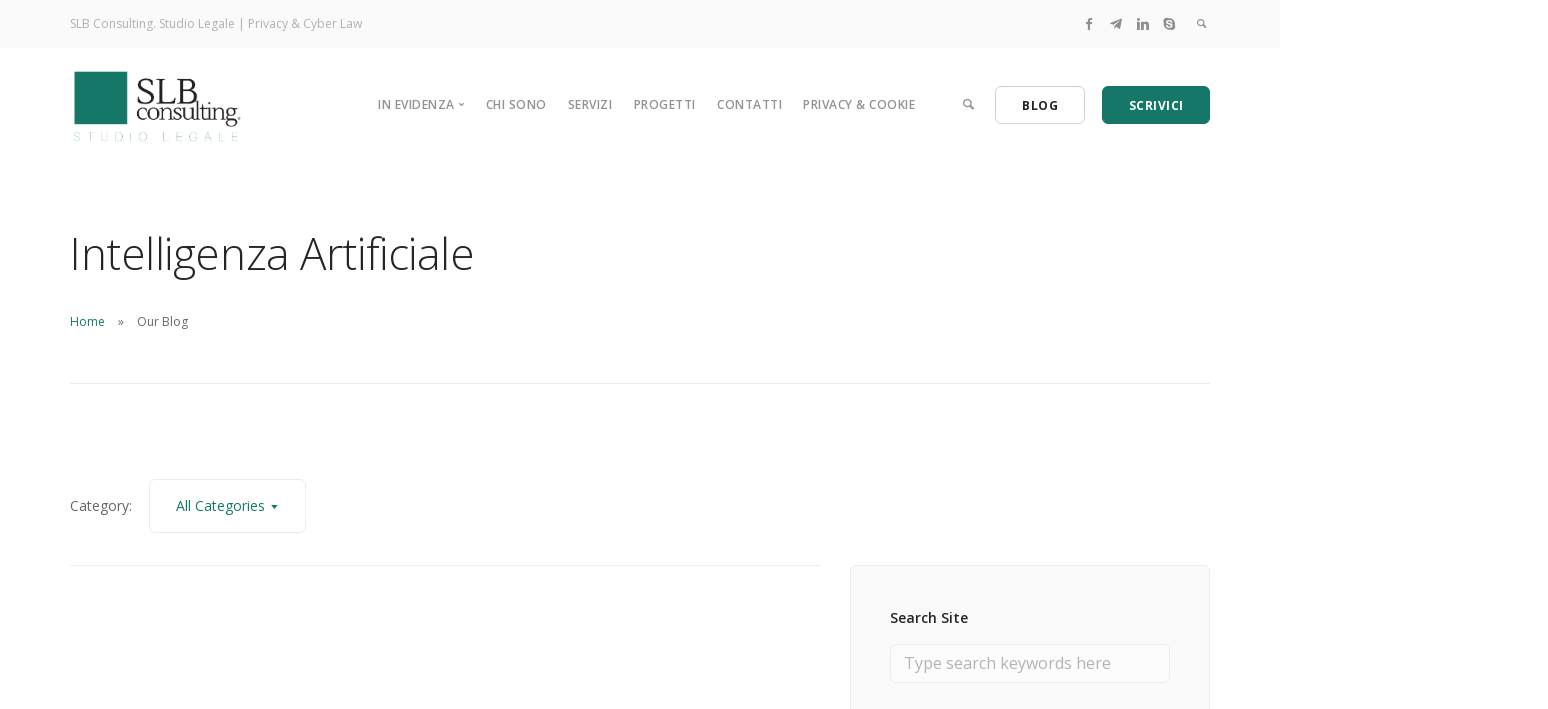

--- FILE ---
content_type: text/html; charset=UTF-8
request_url: https://www.slbconsulting.it/tag/intelligenza-artificiale/
body_size: 13170
content:
<!doctype html>
<html lang="it-IT">

<head>
	<meta charset="UTF-8">
	<meta name="viewport" content="width=device-width, initial-scale=1.0">
	<meta http-equiv="X-UA-Compatible" content="IE=edge, IE=11, IE=10"> 
	<link rel="pingback" href="https://www.slbconsulting.it/xmlrpc.php" />
	<script id="CookiebotConfiguration" type="application/json" data-cookieconsent="ignore">
	{
		"Frameworks": {
			"IABTCF2": {
				"AllowedVendors": [],
				"AllowedGoogleACVendors": [],
				"AllowedPurposes": [],
				"AllowedSpecialPurposes": [],
				"AllowedFeatures": [],
				"AllowedSpecialFeatures": [],
		"VendorRestrictions": []
			}
		}
	}
</script>
<script type="text/javascript" data-cookieconsent="ignore">
	window.dataLayer = window.dataLayer || [];

	function gtag() {
		dataLayer.push(arguments);
	}

	gtag("consent", "default", {
		ad_personalization: "denied",
		ad_storage: "denied",
		ad_user_data: "denied",
		analytics_storage: "denied",
		functionality_storage: "denied",
		personalization_storage: "denied",
		security_storage: "granted",
		wait_for_update: 500,
	});
	gtag("set", "ads_data_redaction", true);
	</script>
<script type="text/javascript"
		id="Cookiebot"
		src="https://consent.cookiebot.com/uc.js"
		data-implementation="wp"
		data-cbid="bdddb94c-c43a-41af-9a50-e706cc1cf79c"
			data-framework="TCFv2.2"
						data-culture="IT"
				data-blockingmode="auto"
	></script>
<meta name='robots' content='index, follow, max-image-preview:large, max-snippet:-1, max-video-preview:-1' />

	<!-- This site is optimized with the Yoast SEO plugin v19.13 - https://yoast.com/wordpress/plugins/seo/ -->
	<title>Intelligenza Artificiale Archivi - SLB Consulting. Studio Legale</title>
	<link rel="canonical" href="https://www.slbconsulting.it/tag/intelligenza-artificiale/" />
	<meta property="og:locale" content="it_IT" />
	<meta property="og:type" content="article" />
	<meta property="og:title" content="Intelligenza Artificiale Archivi - SLB Consulting. Studio Legale" />
	<meta property="og:url" content="https://www.slbconsulting.it/tag/intelligenza-artificiale/" />
	<meta property="og:site_name" content="SLB Consulting. Studio Legale" />
	<meta name="twitter:card" content="summary_large_image" />
	<script type="application/ld+json" class="yoast-schema-graph">{"@context":"https://schema.org","@graph":[{"@type":"CollectionPage","@id":"https://www.slbconsulting.it/tag/intelligenza-artificiale/","url":"https://www.slbconsulting.it/tag/intelligenza-artificiale/","name":"Intelligenza Artificiale Archivi - SLB Consulting. Studio Legale","isPartOf":{"@id":"https://www.slbconsulting.it/#website"},"primaryImageOfPage":{"@id":"https://www.slbconsulting.it/tag/intelligenza-artificiale/#primaryimage"},"image":{"@id":"https://www.slbconsulting.it/tag/intelligenza-artificiale/#primaryimage"},"thumbnailUrl":"https://www.slbconsulting.it/wp-content/uploads/2023/05/pexels-photo-518543.jpeg","breadcrumb":{"@id":"https://www.slbconsulting.it/tag/intelligenza-artificiale/#breadcrumb"},"inLanguage":"it-IT"},{"@type":"ImageObject","inLanguage":"it-IT","@id":"https://www.slbconsulting.it/tag/intelligenza-artificiale/#primaryimage","url":"https://www.slbconsulting.it/wp-content/uploads/2023/05/pexels-photo-518543.jpeg","contentUrl":"https://www.slbconsulting.it/wp-content/uploads/2023/05/pexels-photo-518543.jpeg","width":1880,"height":1253,"caption":"Photo by brotiN biswaS on Pexels.com"},{"@type":"BreadcrumbList","@id":"https://www.slbconsulting.it/tag/intelligenza-artificiale/#breadcrumb","itemListElement":[{"@type":"ListItem","position":1,"name":"Home","item":"https://www.slbconsulting.it/"},{"@type":"ListItem","position":2,"name":"Intelligenza Artificiale"}]},{"@type":"WebSite","@id":"https://www.slbconsulting.it/#website","url":"https://www.slbconsulting.it/","name":"SLB Consulting. Studio Legale","description":"Consulenza legale Privacy &amp; Cyber Law","publisher":{"@id":"https://www.slbconsulting.it/#organization"},"potentialAction":[{"@type":"SearchAction","target":{"@type":"EntryPoint","urlTemplate":"https://www.slbconsulting.it/?s={search_term_string}"},"query-input":"required name=search_term_string"}],"inLanguage":"it-IT"},{"@type":"Organization","@id":"https://www.slbconsulting.it/#organization","name":"SLB Consulting. Studio Legale | Avv. Elia Barbujani","url":"https://www.slbconsulting.it/","logo":{"@type":"ImageObject","inLanguage":"it-IT","@id":"https://www.slbconsulting.it/#/schema/logo/image/","url":"https://www.slbconsulting.it/wp-content/uploads/2017/12/SLB-LOOGO-ALTAQUALITà.png","contentUrl":"https://www.slbconsulting.it/wp-content/uploads/2017/12/SLB-LOOGO-ALTAQUALITà.png","width":1035,"height":480,"caption":"SLB Consulting. Studio Legale | Avv. Elia Barbujani"},"image":{"@id":"https://www.slbconsulting.it/#/schema/logo/image/"},"sameAs":["https://it.linkedin.com/in/elia-barbujani-0630bb132","https://www.facebook.com/SLBconsultingIT/"]}]}</script>
	<!-- / Yoast SEO plugin. -->


<link rel='dns-prefetch' href='//www.google.com' />
<link rel='dns-prefetch' href='//fonts.googleapis.com' />
<link rel='dns-prefetch' href='//s.w.org' />
<link rel='dns-prefetch' href='//v0.wordpress.com' />
<link rel='dns-prefetch' href='//c0.wp.com' />
<link rel="alternate" type="application/rss+xml" title="SLB Consulting. Studio Legale &raquo; Feed" href="https://www.slbconsulting.it/feed/" />
<link rel="alternate" type="application/rss+xml" title="SLB Consulting. Studio Legale &raquo; Feed dei commenti" href="https://www.slbconsulting.it/comments/feed/" />
<link rel="alternate" type="application/rss+xml" title="SLB Consulting. Studio Legale &raquo; Intelligenza Artificiale Feed del tag" href="https://www.slbconsulting.it/tag/intelligenza-artificiale/feed/" />
<script type="text/javascript">
window._wpemojiSettings = {"baseUrl":"https:\/\/s.w.org\/images\/core\/emoji\/13.1.0\/72x72\/","ext":".png","svgUrl":"https:\/\/s.w.org\/images\/core\/emoji\/13.1.0\/svg\/","svgExt":".svg","source":{"concatemoji":"https:\/\/www.slbconsulting.it\/wp-includes\/js\/wp-emoji-release.min.js?ver=5.9.12"}};
/*! This file is auto-generated */
!function(e,a,t){var n,r,o,i=a.createElement("canvas"),p=i.getContext&&i.getContext("2d");function s(e,t){var a=String.fromCharCode;p.clearRect(0,0,i.width,i.height),p.fillText(a.apply(this,e),0,0);e=i.toDataURL();return p.clearRect(0,0,i.width,i.height),p.fillText(a.apply(this,t),0,0),e===i.toDataURL()}function c(e){var t=a.createElement("script");t.src=e,t.defer=t.type="text/javascript",a.getElementsByTagName("head")[0].appendChild(t)}for(o=Array("flag","emoji"),t.supports={everything:!0,everythingExceptFlag:!0},r=0;r<o.length;r++)t.supports[o[r]]=function(e){if(!p||!p.fillText)return!1;switch(p.textBaseline="top",p.font="600 32px Arial",e){case"flag":return s([127987,65039,8205,9895,65039],[127987,65039,8203,9895,65039])?!1:!s([55356,56826,55356,56819],[55356,56826,8203,55356,56819])&&!s([55356,57332,56128,56423,56128,56418,56128,56421,56128,56430,56128,56423,56128,56447],[55356,57332,8203,56128,56423,8203,56128,56418,8203,56128,56421,8203,56128,56430,8203,56128,56423,8203,56128,56447]);case"emoji":return!s([10084,65039,8205,55357,56613],[10084,65039,8203,55357,56613])}return!1}(o[r]),t.supports.everything=t.supports.everything&&t.supports[o[r]],"flag"!==o[r]&&(t.supports.everythingExceptFlag=t.supports.everythingExceptFlag&&t.supports[o[r]]);t.supports.everythingExceptFlag=t.supports.everythingExceptFlag&&!t.supports.flag,t.DOMReady=!1,t.readyCallback=function(){t.DOMReady=!0},t.supports.everything||(n=function(){t.readyCallback()},a.addEventListener?(a.addEventListener("DOMContentLoaded",n,!1),e.addEventListener("load",n,!1)):(e.attachEvent("onload",n),a.attachEvent("onreadystatechange",function(){"complete"===a.readyState&&t.readyCallback()})),(n=t.source||{}).concatemoji?c(n.concatemoji):n.wpemoji&&n.twemoji&&(c(n.twemoji),c(n.wpemoji)))}(window,document,window._wpemojiSettings);
</script>
<style type="text/css">
img.wp-smiley,
img.emoji {
	display: inline !important;
	border: none !important;
	box-shadow: none !important;
	height: 1em !important;
	width: 1em !important;
	margin: 0 0.07em !important;
	vertical-align: -0.1em !important;
	background: none !important;
	padding: 0 !important;
}
</style>
	<link rel='stylesheet' id='wp-block-library-css'  href='https://c0.wp.com/c/5.9.12/wp-includes/css/dist/block-library/style.min.css' type='text/css' media='all' />
<style id='wp-block-library-inline-css' type='text/css'>
.has-text-align-justify{text-align:justify;}
</style>
<link rel='stylesheet' id='mediaelement-css'  href='https://c0.wp.com/c/5.9.12/wp-includes/js/mediaelement/mediaelementplayer-legacy.min.css' type='text/css' media='all' />
<link rel='stylesheet' id='wp-mediaelement-css'  href='https://c0.wp.com/c/5.9.12/wp-includes/js/mediaelement/wp-mediaelement.min.css' type='text/css' media='all' />
<style id='global-styles-inline-css' type='text/css'>
body{--wp--preset--color--black: #000000;--wp--preset--color--cyan-bluish-gray: #abb8c3;--wp--preset--color--white: #ffffff;--wp--preset--color--pale-pink: #f78da7;--wp--preset--color--vivid-red: #cf2e2e;--wp--preset--color--luminous-vivid-orange: #ff6900;--wp--preset--color--luminous-vivid-amber: #fcb900;--wp--preset--color--light-green-cyan: #7bdcb5;--wp--preset--color--vivid-green-cyan: #00d084;--wp--preset--color--pale-cyan-blue: #8ed1fc;--wp--preset--color--vivid-cyan-blue: #0693e3;--wp--preset--color--vivid-purple: #9b51e0;--wp--preset--gradient--vivid-cyan-blue-to-vivid-purple: linear-gradient(135deg,rgba(6,147,227,1) 0%,rgb(155,81,224) 100%);--wp--preset--gradient--light-green-cyan-to-vivid-green-cyan: linear-gradient(135deg,rgb(122,220,180) 0%,rgb(0,208,130) 100%);--wp--preset--gradient--luminous-vivid-amber-to-luminous-vivid-orange: linear-gradient(135deg,rgba(252,185,0,1) 0%,rgba(255,105,0,1) 100%);--wp--preset--gradient--luminous-vivid-orange-to-vivid-red: linear-gradient(135deg,rgba(255,105,0,1) 0%,rgb(207,46,46) 100%);--wp--preset--gradient--very-light-gray-to-cyan-bluish-gray: linear-gradient(135deg,rgb(238,238,238) 0%,rgb(169,184,195) 100%);--wp--preset--gradient--cool-to-warm-spectrum: linear-gradient(135deg,rgb(74,234,220) 0%,rgb(151,120,209) 20%,rgb(207,42,186) 40%,rgb(238,44,130) 60%,rgb(251,105,98) 80%,rgb(254,248,76) 100%);--wp--preset--gradient--blush-light-purple: linear-gradient(135deg,rgb(255,206,236) 0%,rgb(152,150,240) 100%);--wp--preset--gradient--blush-bordeaux: linear-gradient(135deg,rgb(254,205,165) 0%,rgb(254,45,45) 50%,rgb(107,0,62) 100%);--wp--preset--gradient--luminous-dusk: linear-gradient(135deg,rgb(255,203,112) 0%,rgb(199,81,192) 50%,rgb(65,88,208) 100%);--wp--preset--gradient--pale-ocean: linear-gradient(135deg,rgb(255,245,203) 0%,rgb(182,227,212) 50%,rgb(51,167,181) 100%);--wp--preset--gradient--electric-grass: linear-gradient(135deg,rgb(202,248,128) 0%,rgb(113,206,126) 100%);--wp--preset--gradient--midnight: linear-gradient(135deg,rgb(2,3,129) 0%,rgb(40,116,252) 100%);--wp--preset--duotone--dark-grayscale: url('#wp-duotone-dark-grayscale');--wp--preset--duotone--grayscale: url('#wp-duotone-grayscale');--wp--preset--duotone--purple-yellow: url('#wp-duotone-purple-yellow');--wp--preset--duotone--blue-red: url('#wp-duotone-blue-red');--wp--preset--duotone--midnight: url('#wp-duotone-midnight');--wp--preset--duotone--magenta-yellow: url('#wp-duotone-magenta-yellow');--wp--preset--duotone--purple-green: url('#wp-duotone-purple-green');--wp--preset--duotone--blue-orange: url('#wp-duotone-blue-orange');--wp--preset--font-size--small: 13px;--wp--preset--font-size--medium: 20px;--wp--preset--font-size--large: 36px;--wp--preset--font-size--x-large: 42px;}.has-black-color{color: var(--wp--preset--color--black) !important;}.has-cyan-bluish-gray-color{color: var(--wp--preset--color--cyan-bluish-gray) !important;}.has-white-color{color: var(--wp--preset--color--white) !important;}.has-pale-pink-color{color: var(--wp--preset--color--pale-pink) !important;}.has-vivid-red-color{color: var(--wp--preset--color--vivid-red) !important;}.has-luminous-vivid-orange-color{color: var(--wp--preset--color--luminous-vivid-orange) !important;}.has-luminous-vivid-amber-color{color: var(--wp--preset--color--luminous-vivid-amber) !important;}.has-light-green-cyan-color{color: var(--wp--preset--color--light-green-cyan) !important;}.has-vivid-green-cyan-color{color: var(--wp--preset--color--vivid-green-cyan) !important;}.has-pale-cyan-blue-color{color: var(--wp--preset--color--pale-cyan-blue) !important;}.has-vivid-cyan-blue-color{color: var(--wp--preset--color--vivid-cyan-blue) !important;}.has-vivid-purple-color{color: var(--wp--preset--color--vivid-purple) !important;}.has-black-background-color{background-color: var(--wp--preset--color--black) !important;}.has-cyan-bluish-gray-background-color{background-color: var(--wp--preset--color--cyan-bluish-gray) !important;}.has-white-background-color{background-color: var(--wp--preset--color--white) !important;}.has-pale-pink-background-color{background-color: var(--wp--preset--color--pale-pink) !important;}.has-vivid-red-background-color{background-color: var(--wp--preset--color--vivid-red) !important;}.has-luminous-vivid-orange-background-color{background-color: var(--wp--preset--color--luminous-vivid-orange) !important;}.has-luminous-vivid-amber-background-color{background-color: var(--wp--preset--color--luminous-vivid-amber) !important;}.has-light-green-cyan-background-color{background-color: var(--wp--preset--color--light-green-cyan) !important;}.has-vivid-green-cyan-background-color{background-color: var(--wp--preset--color--vivid-green-cyan) !important;}.has-pale-cyan-blue-background-color{background-color: var(--wp--preset--color--pale-cyan-blue) !important;}.has-vivid-cyan-blue-background-color{background-color: var(--wp--preset--color--vivid-cyan-blue) !important;}.has-vivid-purple-background-color{background-color: var(--wp--preset--color--vivid-purple) !important;}.has-black-border-color{border-color: var(--wp--preset--color--black) !important;}.has-cyan-bluish-gray-border-color{border-color: var(--wp--preset--color--cyan-bluish-gray) !important;}.has-white-border-color{border-color: var(--wp--preset--color--white) !important;}.has-pale-pink-border-color{border-color: var(--wp--preset--color--pale-pink) !important;}.has-vivid-red-border-color{border-color: var(--wp--preset--color--vivid-red) !important;}.has-luminous-vivid-orange-border-color{border-color: var(--wp--preset--color--luminous-vivid-orange) !important;}.has-luminous-vivid-amber-border-color{border-color: var(--wp--preset--color--luminous-vivid-amber) !important;}.has-light-green-cyan-border-color{border-color: var(--wp--preset--color--light-green-cyan) !important;}.has-vivid-green-cyan-border-color{border-color: var(--wp--preset--color--vivid-green-cyan) !important;}.has-pale-cyan-blue-border-color{border-color: var(--wp--preset--color--pale-cyan-blue) !important;}.has-vivid-cyan-blue-border-color{border-color: var(--wp--preset--color--vivid-cyan-blue) !important;}.has-vivid-purple-border-color{border-color: var(--wp--preset--color--vivid-purple) !important;}.has-vivid-cyan-blue-to-vivid-purple-gradient-background{background: var(--wp--preset--gradient--vivid-cyan-blue-to-vivid-purple) !important;}.has-light-green-cyan-to-vivid-green-cyan-gradient-background{background: var(--wp--preset--gradient--light-green-cyan-to-vivid-green-cyan) !important;}.has-luminous-vivid-amber-to-luminous-vivid-orange-gradient-background{background: var(--wp--preset--gradient--luminous-vivid-amber-to-luminous-vivid-orange) !important;}.has-luminous-vivid-orange-to-vivid-red-gradient-background{background: var(--wp--preset--gradient--luminous-vivid-orange-to-vivid-red) !important;}.has-very-light-gray-to-cyan-bluish-gray-gradient-background{background: var(--wp--preset--gradient--very-light-gray-to-cyan-bluish-gray) !important;}.has-cool-to-warm-spectrum-gradient-background{background: var(--wp--preset--gradient--cool-to-warm-spectrum) !important;}.has-blush-light-purple-gradient-background{background: var(--wp--preset--gradient--blush-light-purple) !important;}.has-blush-bordeaux-gradient-background{background: var(--wp--preset--gradient--blush-bordeaux) !important;}.has-luminous-dusk-gradient-background{background: var(--wp--preset--gradient--luminous-dusk) !important;}.has-pale-ocean-gradient-background{background: var(--wp--preset--gradient--pale-ocean) !important;}.has-electric-grass-gradient-background{background: var(--wp--preset--gradient--electric-grass) !important;}.has-midnight-gradient-background{background: var(--wp--preset--gradient--midnight) !important;}.has-small-font-size{font-size: var(--wp--preset--font-size--small) !important;}.has-medium-font-size{font-size: var(--wp--preset--font-size--medium) !important;}.has-large-font-size{font-size: var(--wp--preset--font-size--large) !important;}.has-x-large-font-size{font-size: var(--wp--preset--font-size--x-large) !important;}
</style>
<link rel='stylesheet' id='contact-form-7-css'  href='https://www.slbconsulting.it/wp-content/plugins/contact-form-7/includes/css/styles.css?ver=5.6.4' type='text/css' media='all' />
<link rel='stylesheet' id='ebor-google-font-css'  href='//fonts.googleapis.com/css?family=Open+Sans%3A200%2C300%2C400%2C400i%2C500%2C600%2C700%7CMerriweather%3A300%2C300i%7CMaterial+Icons&#038;ver=10.6.3' type='text/css' media='all' />
<link rel='stylesheet' id='bootstrap-css'  href='https://www.slbconsulting.it/wp-content/themes/stack/style/css/bootstrap.css?ver=10.6.3' type='text/css' media='all' />
<link rel='stylesheet' id='ebor-icons-css'  href='https://www.slbconsulting.it/wp-content/themes/stack/style/css/icons.css?ver=10.6.3' type='text/css' media='all' />
<link rel='stylesheet' id='ebor-plugins-css'  href='https://www.slbconsulting.it/wp-content/themes/stack/style/css/plugins.css?ver=10.6.3' type='text/css' media='all' />
<link rel='stylesheet' id='ebor-theme-css'  href='https://www.slbconsulting.it/wp-content/uploads/wp-less/stack/style/css/theme-43f4a0cd7a.css' type='text/css' media='all' />
<link rel='stylesheet' id='ebor-style-css'  href='https://www.slbconsulting.it/wp-content/themes/stack/style.css?ver=10.6.3' type='text/css' media='all' />
<style id='ebor-style-inline-css' type='text/css'>

			.btn--primary .btn__text, .btn--primary:visited .btn__text {
			    color: #ffffff;	
			}
			input[type].btn--primary,
			.pos-fixed.bar--transparent.bg--primary,
			.ebor-cart-count, .woocommerce #respond input#submit.alt.disabled, .woocommerce #respond input#submit.alt.disabled:hover, .woocommerce #respond input#submit.alt:disabled, .woocommerce #respond input#submit.alt:disabled:hover, .woocommerce #respond input#submit.alt:disabled[disabled], .woocommerce #respond input#submit.alt:disabled[disabled]:hover, .woocommerce a.button.alt.disabled, .woocommerce a.button.alt.disabled:hover, .woocommerce a.button.alt:disabled, .woocommerce a.button.alt:disabled:hover, .woocommerce a.button.alt:disabled[disabled], .woocommerce a.button.alt:disabled[disabled]:hover, .woocommerce button.button.alt.disabled, .woocommerce button.button.alt.disabled:hover, .woocommerce button.button.alt:disabled, .woocommerce button.button.alt:disabled:hover, .woocommerce button.button.alt:disabled[disabled], .woocommerce button.button.alt:disabled[disabled]:hover, .woocommerce input.button.alt.disabled, .woocommerce input.button.alt.disabled:hover, .woocommerce input.button.alt:disabled, .woocommerce input.button.alt:disabled:hover, .woocommerce input.button.alt:disabled[disabled], .woocommerce input.button.alt:disabled[disabled]:hover {
				background: #157767;	
			}
			.pos-fixed.bar--transparent.bg--secondary {
				background: #FAFAFA;
			}
			.pos-fixed.bar--transparent.bg--dark {
				background: #252525;
			}
			.pos-fixed.bar--transparent.bg--primary-1 {
				background: #31639C;
			}
			.bg--white h1, .bg--white h2, .bg--white h3, .bg--white h4, .bg--white h5, .bg--white h6, .bg--white i, .mobile-header .cart-link {
			    color: #252525;
			}
			@media all and (max-width:767px) {
			    .bar.bg--dark.bar--mobile-sticky[data-scroll-class*="fixed"].pos-fixed,
			    .bar.bg--dark.bar--mobile-sticky[data-scroll-class*="fixed"]+.bar.pos-fixed {
			    	background: #252525;
			    }
			    .bar.bg--secondary.bar--mobile-sticky[data-scroll-class*="fixed"].pos-fixed,
			    .bar.bg--secondary.bar--mobile-sticky[data-scroll-class*="fixed"]+.bar.pos-fixed {
			    	background: #FAFAFA;
			    }
			}
			.thumbnails-slider .thumbnail-trigger.active img {
				border: 1px solid #157767;
			}
			.menu-horizontal > li > a, .menu-horizontal > li > span, .menu-horizontal > li > .modal-instance > .modal-trigger {
				font-size: 1em;
			}
			.woocommerce #respond input#submit.alt, 
			.woocommerce a.button.alt, 
			.woocommerce button.button.alt, 
			.woocommerce input.button.alt,
			.woocommerce #respond input#submit, 
			.woocommerce a.button, 
			.woocommerce button.button, 
			.woocommerce input.button {
				background: #157767;
				color: #fff;
				transition: 0.1s linear;
			}
			.woocommerce #respond input#submit.alt:hover, 
			.woocommerce a.button.alt:hover, 
			.woocommerce button.button.alt:hover, 
			.woocommerce input.button.alt:hover,
			.woocommerce #respond input#submit:hover, 
			.woocommerce a.button:hover, 
			.woocommerce button.button:hover, 
			.woocommerce input.button:hover {
				color: #fff;
				opacity: 0.9;
				background: #157767;
				transform: translate3d(0, -2px, 0);
				-webkit-transform: translate3d(0, -2px, 0);
			}
		
				.col-md-11.col-sm-12.text-right.text-left-xs.text-left-sm {
					margin-top: 25px;	
				}
			
				.menu-vertical li:not(:hover):not(.dropdown--active) {
				    opacity: 0.5;
				}
			
</style>
<link rel='stylesheet' id='ebor-iconsmind-css'  href='https://www.slbconsulting.it/wp-content/themes/stack/style/css/iconsmind.css?ver=10.6.3' type='text/css' media='all' />
<link rel='stylesheet' id='jetpack_css-css'  href='https://c0.wp.com/p/jetpack/11.4.1/css/jetpack.css' type='text/css' media='all' />
<script type='text/javascript' src='https://c0.wp.com/c/5.9.12/wp-includes/js/jquery/jquery.min.js' id='jquery-core-js'></script>
<script type='text/javascript' src='https://c0.wp.com/c/5.9.12/wp-includes/js/jquery/jquery-migrate.min.js' id='jquery-migrate-js'></script>
<link rel="https://api.w.org/" href="https://www.slbconsulting.it/wp-json/" /><link rel="alternate" type="application/json" href="https://www.slbconsulting.it/wp-json/wp/v2/tags/119" /><link rel="EditURI" type="application/rsd+xml" title="RSD" href="https://www.slbconsulting.it/xmlrpc.php?rsd" />
<link rel="wlwmanifest" type="application/wlwmanifest+xml" href="https://www.slbconsulting.it/wp-includes/wlwmanifest.xml" /> 
<script id="Cookiebot" src="https://consent.cookiebot.com/uc.js" data-cbid="bdddb94c-c43a-41af-9a50-e706cc1cf79c" data-blockingmode="auto" type="text/javascript"></script>
<!-- Start of HubSpot Embed Code -->
<script type="text/javascript" id="hs-script-loader" async defer src="//js.hs-scripts.com/4748476.js"></script>
<!-- End of HubSpot Embed Code --><style>img#wpstats{display:none}</style>
	<meta name="generator" content="Powered by WPBakery Page Builder - drag and drop page builder for WordPress."/>
<link rel="icon" href="https://www.slbconsulting.it/wp-content/uploads/2017/12/cropped-SLB-5-32x32.png" sizes="32x32" />
<link rel="icon" href="https://www.slbconsulting.it/wp-content/uploads/2017/12/cropped-SLB-5-192x192.png" sizes="192x192" />
<link rel="apple-touch-icon" href="https://www.slbconsulting.it/wp-content/uploads/2017/12/cropped-SLB-5-180x180.png" />
<meta name="msapplication-TileImage" content="https://www.slbconsulting.it/wp-content/uploads/2017/12/cropped-SLB-5-270x270.png" />
<noscript><style> .wpb_animate_when_almost_visible { opacity: 1; }</style></noscript></head>

<body class="archive tag tag-intelligenza-artificiale tag-119 stack--rounded normal-layout active-tabs active-accordions parallax-enable-mobile wpb-js-composer js-comp-ver-6.5.0 vc_responsive variant-v1-6-0" data-smooth-scroll-offset="0" data-smooth-scroll-offset-mobile="0" data-skip-responsive-menu="no">

<svg xmlns="http://www.w3.org/2000/svg" viewBox="0 0 0 0" width="0" height="0" focusable="false" role="none" style="visibility: hidden; position: absolute; left: -9999px; overflow: hidden;" ><defs><filter id="wp-duotone-dark-grayscale"><feColorMatrix color-interpolation-filters="sRGB" type="matrix" values=" .299 .587 .114 0 0 .299 .587 .114 0 0 .299 .587 .114 0 0 .299 .587 .114 0 0 " /><feComponentTransfer color-interpolation-filters="sRGB" ><feFuncR type="table" tableValues="0 0.49803921568627" /><feFuncG type="table" tableValues="0 0.49803921568627" /><feFuncB type="table" tableValues="0 0.49803921568627" /><feFuncA type="table" tableValues="1 1" /></feComponentTransfer><feComposite in2="SourceGraphic" operator="in" /></filter></defs></svg><svg xmlns="http://www.w3.org/2000/svg" viewBox="0 0 0 0" width="0" height="0" focusable="false" role="none" style="visibility: hidden; position: absolute; left: -9999px; overflow: hidden;" ><defs><filter id="wp-duotone-grayscale"><feColorMatrix color-interpolation-filters="sRGB" type="matrix" values=" .299 .587 .114 0 0 .299 .587 .114 0 0 .299 .587 .114 0 0 .299 .587 .114 0 0 " /><feComponentTransfer color-interpolation-filters="sRGB" ><feFuncR type="table" tableValues="0 1" /><feFuncG type="table" tableValues="0 1" /><feFuncB type="table" tableValues="0 1" /><feFuncA type="table" tableValues="1 1" /></feComponentTransfer><feComposite in2="SourceGraphic" operator="in" /></filter></defs></svg><svg xmlns="http://www.w3.org/2000/svg" viewBox="0 0 0 0" width="0" height="0" focusable="false" role="none" style="visibility: hidden; position: absolute; left: -9999px; overflow: hidden;" ><defs><filter id="wp-duotone-purple-yellow"><feColorMatrix color-interpolation-filters="sRGB" type="matrix" values=" .299 .587 .114 0 0 .299 .587 .114 0 0 .299 .587 .114 0 0 .299 .587 .114 0 0 " /><feComponentTransfer color-interpolation-filters="sRGB" ><feFuncR type="table" tableValues="0.54901960784314 0.98823529411765" /><feFuncG type="table" tableValues="0 1" /><feFuncB type="table" tableValues="0.71764705882353 0.25490196078431" /><feFuncA type="table" tableValues="1 1" /></feComponentTransfer><feComposite in2="SourceGraphic" operator="in" /></filter></defs></svg><svg xmlns="http://www.w3.org/2000/svg" viewBox="0 0 0 0" width="0" height="0" focusable="false" role="none" style="visibility: hidden; position: absolute; left: -9999px; overflow: hidden;" ><defs><filter id="wp-duotone-blue-red"><feColorMatrix color-interpolation-filters="sRGB" type="matrix" values=" .299 .587 .114 0 0 .299 .587 .114 0 0 .299 .587 .114 0 0 .299 .587 .114 0 0 " /><feComponentTransfer color-interpolation-filters="sRGB" ><feFuncR type="table" tableValues="0 1" /><feFuncG type="table" tableValues="0 0.27843137254902" /><feFuncB type="table" tableValues="0.5921568627451 0.27843137254902" /><feFuncA type="table" tableValues="1 1" /></feComponentTransfer><feComposite in2="SourceGraphic" operator="in" /></filter></defs></svg><svg xmlns="http://www.w3.org/2000/svg" viewBox="0 0 0 0" width="0" height="0" focusable="false" role="none" style="visibility: hidden; position: absolute; left: -9999px; overflow: hidden;" ><defs><filter id="wp-duotone-midnight"><feColorMatrix color-interpolation-filters="sRGB" type="matrix" values=" .299 .587 .114 0 0 .299 .587 .114 0 0 .299 .587 .114 0 0 .299 .587 .114 0 0 " /><feComponentTransfer color-interpolation-filters="sRGB" ><feFuncR type="table" tableValues="0 0" /><feFuncG type="table" tableValues="0 0.64705882352941" /><feFuncB type="table" tableValues="0 1" /><feFuncA type="table" tableValues="1 1" /></feComponentTransfer><feComposite in2="SourceGraphic" operator="in" /></filter></defs></svg><svg xmlns="http://www.w3.org/2000/svg" viewBox="0 0 0 0" width="0" height="0" focusable="false" role="none" style="visibility: hidden; position: absolute; left: -9999px; overflow: hidden;" ><defs><filter id="wp-duotone-magenta-yellow"><feColorMatrix color-interpolation-filters="sRGB" type="matrix" values=" .299 .587 .114 0 0 .299 .587 .114 0 0 .299 .587 .114 0 0 .299 .587 .114 0 0 " /><feComponentTransfer color-interpolation-filters="sRGB" ><feFuncR type="table" tableValues="0.78039215686275 1" /><feFuncG type="table" tableValues="0 0.94901960784314" /><feFuncB type="table" tableValues="0.35294117647059 0.47058823529412" /><feFuncA type="table" tableValues="1 1" /></feComponentTransfer><feComposite in2="SourceGraphic" operator="in" /></filter></defs></svg><svg xmlns="http://www.w3.org/2000/svg" viewBox="0 0 0 0" width="0" height="0" focusable="false" role="none" style="visibility: hidden; position: absolute; left: -9999px; overflow: hidden;" ><defs><filter id="wp-duotone-purple-green"><feColorMatrix color-interpolation-filters="sRGB" type="matrix" values=" .299 .587 .114 0 0 .299 .587 .114 0 0 .299 .587 .114 0 0 .299 .587 .114 0 0 " /><feComponentTransfer color-interpolation-filters="sRGB" ><feFuncR type="table" tableValues="0.65098039215686 0.40392156862745" /><feFuncG type="table" tableValues="0 1" /><feFuncB type="table" tableValues="0.44705882352941 0.4" /><feFuncA type="table" tableValues="1 1" /></feComponentTransfer><feComposite in2="SourceGraphic" operator="in" /></filter></defs></svg><svg xmlns="http://www.w3.org/2000/svg" viewBox="0 0 0 0" width="0" height="0" focusable="false" role="none" style="visibility: hidden; position: absolute; left: -9999px; overflow: hidden;" ><defs><filter id="wp-duotone-blue-orange"><feColorMatrix color-interpolation-filters="sRGB" type="matrix" values=" .299 .587 .114 0 0 .299 .587 .114 0 0 .299 .587 .114 0 0 .299 .587 .114 0 0 " /><feComponentTransfer color-interpolation-filters="sRGB" ><feFuncR type="table" tableValues="0.098039215686275 1" /><feFuncG type="table" tableValues="0 0.66274509803922" /><feFuncB type="table" tableValues="0.84705882352941 0.41960784313725" /><feFuncA type="table" tableValues="1 1" /></feComponentTransfer><feComposite in2="SourceGraphic" operator="in" /></filter></defs></svg>
<a href="#" id="start" title="Start"></a>

<div class="notification pos-top pos-right search-box bg--white border--bottom height-100" data-animation="from-top" data-notification-link="search-box">
	<form method="get" action="https://www.slbconsulting.it/">
		<div class="row">
			<div class="col-md-6 col-md-offset-3 col-sm-8 col-sm-offset-2">
				<input type="search" name="s" placeholder="Type search query and hit enter" />
			</div>
		</div><!--end of row-->
	</form>
</div><!--end of notification-->
<div class="nav-container">

	
<section class="bar bar-3 bar--sm bg--secondary header--top-bar" >
	<div class="container">
		<div class="row">
		
							<div class="col-md-6">
					<div class="bar__module">
						<span class="type--fade top-bar-blurb">SLB Consulting. Studio Legale | Privacy &amp; Cyber Law</span>	
					</div>
				</div>
						
			<div class="col-md-6 text-right text-left-xs text-left-sm">
				<div class="bar__module">
					<ul class="menu-horizontal">
					
												
												
							<li>
											      <a href="https://www.facebook.com/SLBconsultingIT/" title="SLB Consulting. Studio Legale Facebook Page" target="_blank">
												      <i class="socicon icon--xs socicon-facebook"></i>
											      </a>
											  </li><li>
											      <a href="https://t.me/EliaBarbujani" title="SLB Consulting. Studio Legale Telegram Page" target="_blank">
												      <i class="socicon icon--xs socicon-telegram"></i>
											      </a>
											  </li><li>
											      <a href="https://it.linkedin.com/in/elia-barbujani-0630bb132" title="SLB Consulting. Studio Legale Linkedin Page" target="_blank">
												      <i class="socicon icon--xs socicon-linkedin"></i>
											      </a>
											  </li><li>
											      <a href="https://join.skype.com/invite/koB2Cmns00Db" title="SLB Consulting. Studio Legale Skype Page" target="_blank">
												      <i class="socicon icon--xs socicon-skype"></i>
											      </a>
											  </li>							
												
													<li class="stack-search-menu">
								<a href="#" data-notification-link="search-box">
									<i class="stack-search"></i>
								</a>
							</li>
												
												
												
												
					</ul>
				</div>
			</div>
		</div><!--end of row-->
	</div><!--end of container-->
</section><!--end bar-->	
	<div class="bar bar--sm visible-xs original--bg bar--mobile-sticky" data-scroll-class="200px:pos-fixed">
		<div class="container">
			<div class="row">
				<div class="col-xs-8 col-sm-10">
					
<a href="https://www.slbconsulting.it/" class="logo-holder">
		<img class="logo logo-dark" alt="logo" src="https://www.slbconsulting.it/wp-content/uploads/2020/05/slb-consulting-logo.png" />
	<img class="logo logo-light" alt="logo" src="https://www.slbconsulting.it/wp-content/themes/stack/style/img/logo-light.png" />
</a>				</div>
				<div class="col-xs-4 col-sm-2 text-right mobile-header">
										<a href="#" class="hamburger-toggle" data-toggle-class="#menu1;hidden-xs">
						<i class="icon--sm stack-interface stack-menu"></i>
					</a>
				</div>
			</div><!--end of row-->
		</div><!--end of container-->
	</div><!--end bar-->
	
	<nav id="menu1" class="bar bar--sm bar-1 hidden-xs hiddem-sm original--bg" data-scroll-class="200px:pos-fixed">
		<div class="container">
			<div class="row">
				<div class="col-md-1 col-sm-2 hidden-xs">
					<div class="bar__module">
						
<a href="https://www.slbconsulting.it/" class="logo-holder">
		<img class="logo logo-dark" alt="logo" src="https://www.slbconsulting.it/wp-content/uploads/2020/05/slb-consulting-logo.png" />
	<img class="logo logo-light" alt="logo" src="https://www.slbconsulting.it/wp-content/themes/stack/style/img/logo-light.png" />
</a>	
					</div><!--end module-->
				</div>
				<div class="col-md-11 col-sm-12 text-right text-left-xs text-left-sm">
					<div class="bar__module">
	<ul id="menu-menu" class="menu-horizontal text-left"><li class="dropdown "><span class="dropdown__trigger">In evidenza</span><div class="dropdown__container"><div class="container"><div class="row">
							<div class="dropdown__content dropdown__content--lg col-md-12 col-sm-12 show_image_area">
								<div class="pos-absolute col-md-5 imagebg hidden-sm hidden-xs" data-overlay="4"><div class="background-image-holder"><img width="756" height="756" src="https://www.slbconsulting.it/wp-content/uploads/2017/03/legal-tech-studio-legale-slb-consulting.png" class="attachment-post-thumbnail size-post-thumbnail wp-post-image" alt="" loading="lazy" srcset="https://www.slbconsulting.it/wp-content/uploads/2017/03/legal-tech-studio-legale-slb-consulting.png 756w, https://www.slbconsulting.it/wp-content/uploads/2017/03/legal-tech-studio-legale-slb-consulting-150x150.png 150w, https://www.slbconsulting.it/wp-content/uploads/2017/03/legal-tech-studio-legale-slb-consulting-300x300.png 300w, https://www.slbconsulting.it/wp-content/uploads/2017/03/legal-tech-studio-legale-slb-consulting-60x60.png 60w" sizes="(max-width: 756px) 100vw, 756px" /></div><div class="container pos-vertical-center">
										<div class="row">
											<div class="col-md-10 col-md-offset-1"><img class="alignnone wp-image-47" src="https://www.slbconsulting.it/wp-content/uploads/2017/12/cropped-SLB-5-300x300.png" alt="" width="73" height="73" />
<h2 class="color--white">Competenze per non subire il cambiamento tecnologico.</h2>
<a class="btn btn--primary type--uppercase" href="https://www.slbconsulting.it/servizi-gestione-della-privacy/"><span class="label">GDPR </span><span class="btn__text">Scopri il metodo gestione privacy SLB</span></a></div>
										</div><!--end of row-->
									</div>
								</div>
					<div class="col-md-6 col-md-offset-6 col-sm-4"><ul class="menu-vertical"><li class=" menu-item menu-item-type-post_type menu-item-object-page"><a href="https://www.slbconsulting.it/progetti/help-book-emergenza-covid19-una-guida-per-le-aziende-cosa-fare-oggi-come-ripartire-domani/" >Help Book Emergenza COVID19 | Una guida per le aziende.</a></li><li class=" menu-item menu-item-type-post_type menu-item-object-page"><a href="https://www.slbconsulting.it/registro-trattamento-gdpr-pmi/" >Compila il tuo Registro dei trattamenti GDPR per PMI e studi professionali</a></li><li class=" menu-item menu-item-type-post_type menu-item-object-post"><a href="https://www.slbconsulting.it/2018/04/16/la-checklist-del-cnil-in-italiano-per-lanalisi-dei-rischi-dei-dati-personali/" >La checklist della CNIL in italiano per l'analisi dei rischi dei dati personali</a></li><li class=" menu-item menu-item-type-post_type menu-item-object-post"><a href="https://www.slbconsulting.it/2019/01/27/gdpr-distorto-da-troppa-burocrazia-serve-semplificare-ecco-come/" >GDPR distorto da troppa burocrazia? Serve semplificare, ecco come</a></li><li class=" menu-item menu-item-type-post_type menu-item-object-post"><a href="https://www.slbconsulting.it/2019/01/27/marketing-digitale-e-privacy-come-adeguarsi-al-gdpr/" >Marketing digitale e privacy, come adeguarsi al GDPR</a></li><li class=" menu-item menu-item-type-post_type menu-item-object-post"><a href="https://www.slbconsulting.it/2018/11/16/la-lista-dei-trattamenti-da-sottoporre-a-valutazione-di-impatto-dpia-della-cnil-tradotta-in-italiano/" >La lista dei trattamenti CNIL per la Valutazione di impatto (DPIA) tradotta in italiano</a></li><li class=" menu-item menu-item-type-custom menu-item-object-custom"><a href="http://claudette.eui.eu/demo/" >Claudette: individua le clausole illecite dei contratti online con un clic!</a></li><li class=" menu-item menu-item-type-post_type menu-item-object-post"><a href="https://www.slbconsulting.it/2017/12/15/7-cose-da-sapere-per-adeguamento-privacy/" >Adeguamento privacy: 7 cose da sapere sul regolamento europeo</a></li><li class=" menu-item menu-item-type-post_type menu-item-object-post"><a href="https://www.slbconsulting.it/2018/04/18/convegno-privacy-negli-studi-professionali-su-iuslaw-webradio/" >Convegno | Privacy negli studi professionali</a></li><li class=" menu-item menu-item-type-post_type menu-item-object-post"><a href="https://www.slbconsulting.it/2018/03/14/workshop-gdpr-la-nuova-privacy-per-le-pmi/" >Workshop GDPR la nuova privacy per le PMI</a></li><li class=" menu-item menu-item-type-post_type menu-item-object-page"><a href="https://www.slbconsulting.it/il-mio-podcast-speciale-adeguamento-privacy/" >Il mio podcast | Speciale Adeguamento Privacy</a></li></ul></div></div><!--end dropdown content--></div></div></div></li>
<li id="menu-item-4189" class="menu-item menu-item-type-post_type menu-item-object-page menu-item-4189"><a href="https://www.slbconsulting.it/chi-sono-elia-barbujani/">Chi sono</a></li>
<li id="menu-item-4187" class="menu-item menu-item-type-post_type menu-item-object-page menu-item-4187"><a href="https://www.slbconsulting.it/servizi/">Servizi</a></li>
<li id="menu-item-4198" class="menu-item menu-item-type-post_type menu-item-object-page menu-item-4198"><a href="https://www.slbconsulting.it/progetti/">Progetti</a></li>
<li id="menu-item-4190" class="menu-item menu-item-type-post_type menu-item-object-page menu-item-4190"><a href="https://www.slbconsulting.it/contatti/">Contatti</a></li>
<li id="menu-item-4188" class="menu-item menu-item-type-post_type menu-item-object-page menu-item-privacy-policy menu-item-4188"><a href="https://www.slbconsulting.it/privacy-cookie/">Privacy &#038; Cookie</a></li>
</ul></div>	
					
<div class="bar__module stack-header-buttons">
	
			<a href="#" data-notification-link="search-box">
			<i class="stack-search"></i>
		</a>
		
							
			<a 
			class="btn btn--sm type--uppercase" 
			href="https://www.slbconsulting.it/blog/" 
			target=""
		>
			<span class="btn__text">BLOG</span>
		</a>
		
			<a 
			class="btn btn--sm btn--primary type--uppercase" 
			href="mailto:elia.barbujani%40slbconsulting.it?subject=Info" 
			target=""
		>
			<span class="btn__text">Scrivici</span>
		</a>
		
</div><!--end module-->				</div>
			</div><!--end of row-->
		</div><!--end of container-->
	</nav><!--end bar-->

</div>
<div class="main-container">


				<section class=" space--sm breadcrumb--section">
					
				    <div class="container">
				        <div class="row">
				            <div class="col-sm-12">
				            	<h1 class="team-title">Intelligenza Artificiale</h1>
				                <ol class="breadcrumbs"><li><a href="https://www.slbconsulting.it/" class="home-link" rel="home">Home</a></li><li class="active">Our Blog</li></ol>
				                <hr>
				            </div>
				        </div><!--end of row-->
				    </div><!--end of container-->
				</section>
			
<section class="space--sm unpad--top">
	<div class="container">
		<div class="row">

	<div class="col-sm-12 col-md-8">
		<div class="masonry">
		
							<div class="masonry-filter-container">
					
<span>Category:</span>
<div class="masonry-filter-holder masonry-filter-holder-post">
	<div class="masonry__filters blog-filters">
		<ul>
			<li class="active js-no-action">All Categories</li>	<li class="cat-item cat-item-48 js-no-action"><a href="https://www.slbconsulting.it/anticorruzione-e-trasparenza/">Anticorruzione e trasparenza</a>
</li>
	<li class="cat-item cat-item-50 js-no-action"><a href="https://www.slbconsulting.it/contratti-informatici/">Contratti informatici</a>
</li>
	<li class="cat-item cat-item-47 js-no-action"><a href="https://www.slbconsulting.it/diritto-amministrativo/">Diritto Amministrativo</a>
</li>
	<li class="cat-item cat-item-49 js-no-action"><a href="https://www.slbconsulting.it/formazione-e-eventi/">Formazione e Eventi</a>
</li>
	<li class="cat-item cat-item-51 js-no-action"><a href="https://www.slbconsulting.it/news/">News</a>
</li>
	<li class="cat-item cat-item-43 js-no-action"><a href="https://www.slbconsulting.it/privacy/">Privacy</a>
</li>
	<li class="cat-item cat-item-45 js-no-action"><a href="https://www.slbconsulting.it/processo-telematico/">Processo Telematico</a>
</li>
		</ul>
	</div>
</div>				</div>
				
				<hr>
						
			<div class="row">
				<div class="masonry__container">
				
					<div class="masonry__item col-sm-6"></div>
					
					<div id="post-5470" class="masonry__item col-sm-6 post-5470 post type-post status-publish format-standard has-post-thumbnail hentry category-contratti-informatici category-news category-privacy tag-chatgpt tag-elia-barbujani tag-garante-privacy tag-ilsole24ore tag-intelligenza-artificiale">
	<article class="feature feature-1">
	
		<a href="https://www.slbconsulting.it/2023/05/29/lavv-elia-barbujani-intervistato-da-ilsole24ore-sullintelligenza-artificiale-come-crocevia-globale-per-leconomia/" class="block">
			<img width="1024" height="682" src="https://www.slbconsulting.it/wp-content/uploads/2023/05/pexels-photo-518543-1024x682.jpeg" class="attachment-large size-large wp-post-image" alt="selective focus photography of magazines" srcset="https://www.slbconsulting.it/wp-content/uploads/2023/05/pexels-photo-518543-1024x682.jpeg 1024w, https://www.slbconsulting.it/wp-content/uploads/2023/05/pexels-photo-518543-300x200.jpeg 300w, https://www.slbconsulting.it/wp-content/uploads/2023/05/pexels-photo-518543-768x512.jpeg 768w, https://www.slbconsulting.it/wp-content/uploads/2023/05/pexels-photo-518543-1536x1024.jpeg 1536w, https://www.slbconsulting.it/wp-content/uploads/2023/05/pexels-photo-518543.jpeg 1880w" sizes="(max-width: 1024px) 100vw, 1024px" />		</a>
		
		<div class="feature__body boxed boxed--border">
						<span>Maggio 29, 2023</span>
			<a class="h5 display-block" href="https://www.slbconsulting.it/2023/05/29/lavv-elia-barbujani-intervistato-da-ilsole24ore-sullintelligenza-artificiale-come-crocevia-globale-per-leconomia/">L&#8217;avv. Elia Barbujani intervistato da IlSole24Ore sull&#8217;Intelligenza Artificiale come crocevia globale per l&#8217;economia</a>			<a href="https://www.slbconsulting.it/2023/05/29/lavv-elia-barbujani-intervistato-da-ilsole24ore-sullintelligenza-artificiale-come-crocevia-globale-per-leconomia/">Read More</a>
		</div>
		
	</article>
</div><!--end item--><div id="post-5376" class="masonry__item col-sm-6 post-5376 post type-post status-publish format-standard has-post-thumbnail hentry category-formazione-e-eventi tag-agricoltura-di-precisione tag-intelligenza-artificiale tag-internet-of-things tag-robot-n tag-robotica">
	<article class="feature feature-1">
	
		<a href="https://www.slbconsulting.it/2021/11/14/lavv-elia-barbujani-partecipa-a-robot-n-la-robotica-in-trentino/" class="block">
			<img width="1024" height="493" src="https://www.slbconsulting.it/wp-content/uploads/2021/11/robotica-trentino-1024x493.png" class="attachment-large size-large wp-post-image" alt="" loading="lazy" srcset="https://www.slbconsulting.it/wp-content/uploads/2021/11/robotica-trentino-1024x493.png 1024w, https://www.slbconsulting.it/wp-content/uploads/2021/11/robotica-trentino-300x144.png 300w, https://www.slbconsulting.it/wp-content/uploads/2021/11/robotica-trentino-768x369.png 768w, https://www.slbconsulting.it/wp-content/uploads/2021/11/robotica-trentino-1536x739.png 1536w, https://www.slbconsulting.it/wp-content/uploads/2021/11/robotica-trentino.png 1628w" sizes="(max-width: 1024px) 100vw, 1024px" />		</a>
		
		<div class="feature__body boxed boxed--border">
						<span>Novembre 14, 2021</span>
			<a class="h5 display-block" href="https://www.slbconsulting.it/2021/11/14/lavv-elia-barbujani-partecipa-a-robot-n-la-robotica-in-trentino/">L&#8217;avv. Elia Barbujani partecipa a Robot N&#8217; &#8211; la Robotica in Trentino</a>			<a href="https://www.slbconsulting.it/2021/11/14/lavv-elia-barbujani-partecipa-a-robot-n-la-robotica-in-trentino/">Read More</a>
		</div>
		
	</article>
</div><!--end item--><div id="post-5330" class="masonry__item col-sm-6 post-5330 post type-post status-publish format-standard has-post-thumbnail hentry category-formazione-e-eventi tag-giustizia-predittiva tag-intelligenza-artificiale">
	<article class="feature feature-1">
	
		<a href="https://www.slbconsulting.it/2021/04/29/lavv-elia-barbujani-partecipa-a-aiga-tech-a-proposito-di-giustizia-predittiva-e-intelligenza-artificiale/" class="block">
			<img width="581" height="682" src="https://www.slbconsulting.it/wp-content/uploads/2021/04/Cattura.png" class="attachment-large size-large wp-post-image" alt="" loading="lazy" srcset="https://www.slbconsulting.it/wp-content/uploads/2021/04/Cattura.png 581w, https://www.slbconsulting.it/wp-content/uploads/2021/04/Cattura-256x300.png 256w" sizes="(max-width: 581px) 100vw, 581px" />		</a>
		
		<div class="feature__body boxed boxed--border">
						<span>Aprile 29, 2021</span>
			<a class="h5 display-block" href="https://www.slbconsulting.it/2021/04/29/lavv-elia-barbujani-partecipa-a-aiga-tech-a-proposito-di-giustizia-predittiva-e-intelligenza-artificiale/">L&#8217;Avv. Elia Barbujani partecipa a AIGA Tech a proposito di Giustizia predittiva e Intelligenza Artificiale</a>			<a href="https://www.slbconsulting.it/2021/04/29/lavv-elia-barbujani-partecipa-a-aiga-tech-a-proposito-di-giustizia-predittiva-e-intelligenza-artificiale/">Read More</a>
		</div>
		
	</article>
</div><!--end item-->	
				</div><!--end of masonry container-->
			</div><!--end row-->
			
			
<div class="pagination">

		
		
		
</div>			
		</div><!--end masonry-->
	</div>
	
	<div class="col-md-4 hidden-sm">
	
		
		<div class="sidebar boxed boxed--border boxed--lg bg--secondary">
			<div id="search-3" class="widget widget_search sidebar__widget"><h5>Search Site</h5><form class="form--horizontal" method="get" id="searchform" action="https://www.slbconsulting.it/">
	<div class="col-sm-8">
		<input type="text" name="s" placeholder="Type search keywords here" />
	</div>
	<div class="col-sm-4">
		<button type="submit" class="btn btn--primary type--uppercase">Search</button>
	</div>
</form></div><div id="text-2" class="widget widget_text sidebar__widget"><h5>Text Widget</h5>			<div class="textwidget"><p>Our new digital products will take your workflow to all-new levels of high productivity. We know you'll find everything you need - and more! Start building with Stack.</p>
</div>
		</div><div id="tag_cloud-1" class="widget widget_tag_cloud sidebar__widget"><h5>Tags</h5><div class="tagcloud"><a href="https://www.slbconsulting.it/tag/accountability/" class="tag-cloud-link tag-link-65 tag-link-position-1" style="font-size: 8pt;" aria-label="Accountability (1 elemento )">Accountability</a>
<a href="https://www.slbconsulting.it/tag/adeguamento-gdpr/" class="tag-cloud-link tag-link-59 tag-link-position-2" style="font-size: 11.876923076923pt;" aria-label="Adeguamento GDPR (2 elementi)">Adeguamento GDPR</a>
<a href="https://www.slbconsulting.it/tag/adeguamento-privacy/" class="tag-cloud-link tag-link-52 tag-link-position-3" style="font-size: 8pt;" aria-label="adeguamento privacy (1 elemento )">adeguamento privacy</a>
<a href="https://www.slbconsulting.it/tag/adeguamento-regolamento-europeo-privacy/" class="tag-cloud-link tag-link-60 tag-link-position-4" style="font-size: 8pt;" aria-label="Adeguamento Regolamento Europeo Privacy (1 elemento )">Adeguamento Regolamento Europeo Privacy</a>
<a href="https://www.slbconsulting.it/tag/analisi-dei-rischi/" class="tag-cloud-link tag-link-80 tag-link-position-5" style="font-size: 8pt;" aria-label="Analisi dei rischi (1 elemento )">Analisi dei rischi</a>
<a href="https://www.slbconsulting.it/tag/barbujani/" class="tag-cloud-link tag-link-54 tag-link-position-6" style="font-size: 11.876923076923pt;" aria-label="Barbujani (2 elementi)">Barbujani</a>
<a href="https://www.slbconsulting.it/tag/burocrazia/" class="tag-cloud-link tag-link-89 tag-link-position-7" style="font-size: 8pt;" aria-label="burocrazia (1 elemento )">burocrazia</a>
<a href="https://www.slbconsulting.it/tag/buroprivacy/" class="tag-cloud-link tag-link-90 tag-link-position-8" style="font-size: 8pt;" aria-label="buroprivacy (1 elemento )">buroprivacy</a>
<a href="https://www.slbconsulting.it/tag/chatgpt/" class="tag-cloud-link tag-link-136 tag-link-position-9" style="font-size: 11.876923076923pt;" aria-label="chatgpt (2 elementi)">chatgpt</a>
<a href="https://www.slbconsulting.it/tag/checklist/" class="tag-cloud-link tag-link-75 tag-link-position-10" style="font-size: 8pt;" aria-label="checklist (1 elemento )">checklist</a>
<a href="https://www.slbconsulting.it/tag/checklist-risk-assessment/" class="tag-cloud-link tag-link-76 tag-link-position-11" style="font-size: 8pt;" aria-label="checklist risk assessment (1 elemento )">checklist risk assessment</a>
<a href="https://www.slbconsulting.it/tag/cnil/" class="tag-cloud-link tag-link-74 tag-link-position-12" style="font-size: 11.876923076923pt;" aria-label="CNIL (2 elementi)">CNIL</a>
<a href="https://www.slbconsulting.it/tag/cnil-in-italiano/" class="tag-cloud-link tag-link-88 tag-link-position-13" style="font-size: 8pt;" aria-label="CNIL in italiano (1 elemento )">CNIL in italiano</a>
<a href="https://www.slbconsulting.it/tag/commercialista/" class="tag-cloud-link tag-link-92 tag-link-position-14" style="font-size: 8pt;" aria-label="commercialista (1 elemento )">commercialista</a>
<a href="https://www.slbconsulting.it/tag/controllo-dei-lavoratori/" class="tag-cloud-link tag-link-71 tag-link-position-15" style="font-size: 8pt;" aria-label="controllo dei lavoratori (1 elemento )">controllo dei lavoratori</a>
<a href="https://www.slbconsulting.it/tag/corso-privacy/" class="tag-cloud-link tag-link-69 tag-link-position-16" style="font-size: 8pt;" aria-label="Corso privacy (1 elemento )">Corso privacy</a>
<a href="https://www.slbconsulting.it/tag/decreto-trasparenza/" class="tag-cloud-link tag-link-58 tag-link-position-17" style="font-size: 8pt;" aria-label="decreto trasparenza (1 elemento )">decreto trasparenza</a>
<a href="https://www.slbconsulting.it/tag/didattica-a-distanza/" class="tag-cloud-link tag-link-115 tag-link-position-18" style="font-size: 11.876923076923pt;" aria-label="didattica a distanza (2 elementi)">didattica a distanza</a>
<a href="https://www.slbconsulting.it/tag/dpia/" class="tag-cloud-link tag-link-82 tag-link-position-19" style="font-size: 8pt;" aria-label="DPIA (1 elemento )">DPIA</a>
<a href="https://www.slbconsulting.it/tag/dpo/" class="tag-cloud-link tag-link-62 tag-link-position-20" style="font-size: 8pt;" aria-label="DPO (1 elemento )">DPO</a>
<a href="https://www.slbconsulting.it/tag/elia-barbujani/" class="tag-cloud-link tag-link-61 tag-link-position-21" style="font-size: 22pt;" aria-label="Elia Barbujani (8 elementi)">Elia Barbujani</a>
<a href="https://www.slbconsulting.it/tag/foia/" class="tag-cloud-link tag-link-57 tag-link-position-22" style="font-size: 8pt;" aria-label="FOIA (1 elemento )">FOIA</a>
<a href="https://www.slbconsulting.it/tag/garante-privacy/" class="tag-cloud-link tag-link-137 tag-link-position-23" style="font-size: 11.876923076923pt;" aria-label="garante privacy (2 elementi)">garante privacy</a>
<a href="https://www.slbconsulting.it/tag/gdpr/" class="tag-cloud-link tag-link-53 tag-link-position-24" style="font-size: 19.846153846154pt;" aria-label="gdpr (6 elementi)">gdpr</a>
<a href="https://www.slbconsulting.it/tag/in-italiano/" class="tag-cloud-link tag-link-84 tag-link-position-25" style="font-size: 8pt;" aria-label="in italiano (1 elemento )">in italiano</a>
<a href="https://www.slbconsulting.it/tag/intelligenza-artificiale/" class="tag-cloud-link tag-link-119 tag-link-position-26" style="font-size: 14.461538461538pt;" aria-label="Intelligenza Artificiale (3 elementi)">Intelligenza Artificiale</a>
<a href="https://www.slbconsulting.it/tag/lista-cnil/" class="tag-cloud-link tag-link-87 tag-link-position-27" style="font-size: 8pt;" aria-label="lista cnil (1 elemento )">lista cnil</a>
<a href="https://www.slbconsulting.it/tag/lista-trattamenti/" class="tag-cloud-link tag-link-85 tag-link-position-28" style="font-size: 8pt;" aria-label="lista trattamenti (1 elemento )">lista trattamenti</a>
<a href="https://www.slbconsulting.it/tag/lista-trattamenti-cnil/" class="tag-cloud-link tag-link-86 tag-link-position-29" style="font-size: 8pt;" aria-label="lista trattamenti CNIL (1 elemento )">lista trattamenti CNIL</a>
<a href="https://www.slbconsulting.it/tag/marketing-diretto/" class="tag-cloud-link tag-link-72 tag-link-position-30" style="font-size: 11.876923076923pt;" aria-label="marketing diretto (2 elementi)">marketing diretto</a>
<a href="https://www.slbconsulting.it/tag/marketing-diretto-privacy/" class="tag-cloud-link tag-link-73 tag-link-position-31" style="font-size: 11.876923076923pt;" aria-label="marketing diretto privacy (2 elementi)">marketing diretto privacy</a>
<a href="https://www.slbconsulting.it/tag/pia/" class="tag-cloud-link tag-link-83 tag-link-position-32" style="font-size: 8pt;" aria-label="PIA (1 elemento )">PIA</a>
<a href="https://www.slbconsulting.it/tag/privacy/" class="tag-cloud-link tag-link-55 tag-link-position-33" style="font-size: 20.923076923077pt;" aria-label="Privacy (7 elementi)">Privacy</a>
<a href="https://www.slbconsulting.it/tag/privacy-avvocato/" class="tag-cloud-link tag-link-78 tag-link-position-34" style="font-size: 8pt;" aria-label="Privacy avvocato (1 elemento )">Privacy avvocato</a>
<a href="https://www.slbconsulting.it/tag/privacy-bologna/" class="tag-cloud-link tag-link-67 tag-link-position-35" style="font-size: 11.876923076923pt;" aria-label="privacy bologna (2 elementi)">privacy bologna</a>
<a href="https://www.slbconsulting.it/tag/privacy-by-default/" class="tag-cloud-link tag-link-64 tag-link-position-36" style="font-size: 11.876923076923pt;" aria-label="Privacy by Default (2 elementi)">Privacy by Default</a>
<a href="https://www.slbconsulting.it/tag/privacy-by-design/" class="tag-cloud-link tag-link-63 tag-link-position-37" style="font-size: 11.876923076923pt;" aria-label="Privacy By Design (2 elementi)">Privacy By Design</a>
<a href="https://www.slbconsulting.it/tag/privacy-pmi/" class="tag-cloud-link tag-link-66 tag-link-position-38" style="font-size: 8pt;" aria-label="privacy pmi (1 elemento )">privacy pmi</a>
<a href="https://www.slbconsulting.it/tag/privacy-studio-legale/" class="tag-cloud-link tag-link-79 tag-link-position-39" style="font-size: 8pt;" aria-label="privacy studio legale (1 elemento )">privacy studio legale</a>
<a href="https://www.slbconsulting.it/tag/registro/" class="tag-cloud-link tag-link-94 tag-link-position-40" style="font-size: 11.876923076923pt;" aria-label="registro (2 elementi)">registro</a>
<a href="https://www.slbconsulting.it/tag/responsabile/" class="tag-cloud-link tag-link-93 tag-link-position-41" style="font-size: 8pt;" aria-label="responsabile (1 elemento )">responsabile</a>
<a href="https://www.slbconsulting.it/tag/risk-assessment/" class="tag-cloud-link tag-link-70 tag-link-position-42" style="font-size: 8pt;" aria-label="risk assessment (1 elemento )">risk assessment</a>
<a href="https://www.slbconsulting.it/tag/speciale-adeguamento-privacy/" class="tag-cloud-link tag-link-56 tag-link-position-43" style="font-size: 8pt;" aria-label="Speciale Adeguamento Privacy (1 elemento )">Speciale Adeguamento Privacy</a>
<a href="https://www.slbconsulting.it/tag/tabella-analisi-dei-rischi/" class="tag-cloud-link tag-link-77 tag-link-position-44" style="font-size: 8pt;" aria-label="tabella analisi dei rischi (1 elemento )">tabella analisi dei rischi</a>
<a href="https://www.slbconsulting.it/tag/valentina-carollo/" class="tag-cloud-link tag-link-91 tag-link-position-45" style="font-size: 8pt;" aria-label="valentina carollo (1 elemento )">valentina carollo</a></div>
</div><div id="categories-3" class="widget widget_categories sidebar__widget"><h5>Categories</h5>
			<ul>
					<li class="cat-item cat-item-48 js-no-action"><a href="https://www.slbconsulting.it/anticorruzione-e-trasparenza/">Anticorruzione e trasparenza</a>
</li>
	<li class="cat-item cat-item-50 js-no-action"><a href="https://www.slbconsulting.it/contratti-informatici/">Contratti informatici</a>
</li>
	<li class="cat-item cat-item-47 js-no-action"><a href="https://www.slbconsulting.it/diritto-amministrativo/">Diritto Amministrativo</a>
</li>
	<li class="cat-item cat-item-49 js-no-action"><a href="https://www.slbconsulting.it/formazione-e-eventi/">Formazione e Eventi</a>
</li>
	<li class="cat-item cat-item-51 js-no-action"><a href="https://www.slbconsulting.it/news/">News</a>
</li>
	<li class="cat-item cat-item-43 js-no-action"><a href="https://www.slbconsulting.it/privacy/">Privacy</a>
</li>
	<li class="cat-item cat-item-45 js-no-action"><a href="https://www.slbconsulting.it/processo-telematico/">Processo Telematico</a>
</li>
			</ul>

			</div><div id="archives-3" class="widget widget_archive sidebar__widget"><h5>Archives</h5>
			<ul>
					<li><a href='https://www.slbconsulting.it/2023/05/'>Maggio 2023</a></li>
	<li><a href='https://www.slbconsulting.it/2023/04/'>Aprile 2023</a></li>
	<li><a href='https://www.slbconsulting.it/2023/03/'>Marzo 2023</a></li>
	<li><a href='https://www.slbconsulting.it/2023/01/'>Gennaio 2023</a></li>
	<li><a href='https://www.slbconsulting.it/2021/11/'>Novembre 2021</a></li>
	<li><a href='https://www.slbconsulting.it/2021/04/'>Aprile 2021</a></li>
	<li><a href='https://www.slbconsulting.it/2020/04/'>Aprile 2020</a></li>
	<li><a href='https://www.slbconsulting.it/2020/03/'>Marzo 2020</a></li>
	<li><a href='https://www.slbconsulting.it/2019/06/'>Giugno 2019</a></li>
	<li><a href='https://www.slbconsulting.it/2019/03/'>Marzo 2019</a></li>
	<li><a href='https://www.slbconsulting.it/2019/02/'>Febbraio 2019</a></li>
	<li><a href='https://www.slbconsulting.it/2019/01/'>Gennaio 2019</a></li>
	<li><a href='https://www.slbconsulting.it/2018/11/'>Novembre 2018</a></li>
	<li><a href='https://www.slbconsulting.it/2018/04/'>Aprile 2018</a></li>
	<li><a href='https://www.slbconsulting.it/2018/03/'>Marzo 2018</a></li>
	<li><a href='https://www.slbconsulting.it/2017/12/'>Dicembre 2017</a></li>
	<li><a href='https://www.slbconsulting.it/2017/10/'>Ottobre 2017</a></li>
	<li><a href='https://www.slbconsulting.it/2016/03/'>Marzo 2016</a></li>
			</ul>

			</div>		</div>
		
		
</div>
</div>	</div><!--end of container-->
</section>
            
<footer class="text-center-xs space--xs bg--dark">
	
	<div class="container">
		<div class="row">
			<div class="col-sm-7">
				<ul id="menu-footer-menu" class="list-inline"><li id="menu-item-2291" class="menu-item menu-item-type-custom menu-item-object-custom menu-item-2291"><a href="https://www.slbconsulting.it/note-legali/">Note legali</a></li>
<li id="menu-item-2292" class="menu-item menu-item-type-custom menu-item-object-custom menu-item-2292"><a href="https://www.slbconsulting.it/contatti/">Contatti</a></li>
<li id="menu-item-2293" class="menu-item menu-item-type-custom menu-item-object-custom menu-item-2293"><a href="https://processoamministrativotelematico.wordpress.com/">PAT il Blog</a></li>
<li id="menu-item-2294" class="menu-item menu-item-type-custom menu-item-object-custom menu-item-2294"><a href="https://www.slbconsulting.it/privacy-cookie/">Privacy &#038; Cookie</a></li>
</ul>			</div>
			<div class="col-sm-5 text-right text-center-xs">
				
<ul class="social-list list-inline list--hover stack-footer-social">
	<li>
					      <a href="https://www.facebook.com/SLBconsultingIT/" title="SLB Consulting. Studio Legale Facebook Page" target="_blank">
						      <i class="socicon icon--xs socicon-facebook"></i>
					      </a>
					  </li><li>
					      <a href="https://t.me/EliaBarbujani" title="SLB Consulting. Studio Legale Telegram Page" target="_blank">
						      <i class="socicon icon--xs socicon-telegram"></i>
					      </a>
					  </li><li>
					      <a href="https://it.linkedin.com/in/elia-barbujani-0630bb132" title="SLB Consulting. Studio Legale Linkedin Page" target="_blank">
						      <i class="socicon icon--xs socicon-linkedin"></i>
					      </a>
					  </li><li>
					      <a href="https://join.skype.com/invite/koB2Cmns00Db" title="SLB Consulting. Studio Legale Skype Page" target="_blank">
						      <i class="socicon icon--xs socicon-skype"></i>
					      </a>
					  </li></ul>			</div>
		</div><!--end of row-->
		<div class="row">
			<div class="col-sm-7">
				<div class="footer-stack-copyright">
	SLB consulting. Studio Legale | Avv. Elia Barbujani  | P.IVA 03650091204 | Codice SDI M5UXCR1</div>			</div>
			<div class="col-sm-5 text-right text-center-xs">
				<a class="type--fine-print stack-footer-email" href="mailto:"></a>
			</div>
		</div><!--end of row-->
	</div><!--end of container-->
</footer>
</div><!-- /main-container -->

<a class="back-to-top inner-link" title="Back to top" href="#start" data-scroll-class="100vh:active">
	<i class="stack-interface stack-up-open-big"></i>
</a><!-- Start of HubSpot Embed Code -->
<script type="text/javascript" id="hs-script-loader" async defer src="//js.hs-scripts.com/4748476.js"></script>
<!-- End of HubSpot Embed Code --><script type='text/javascript' src='https://www.slbconsulting.it/wp-content/plugins/contact-form-7/includes/swv/js/index.js?ver=5.6.4' id='swv-js'></script>
<script type='text/javascript' id='contact-form-7-js-extra'>
/* <![CDATA[ */
var wpcf7 = {"api":{"root":"https:\/\/www.slbconsulting.it\/wp-json\/","namespace":"contact-form-7\/v1"}};
/* ]]> */
</script>
<script type='text/javascript' src='https://www.slbconsulting.it/wp-content/plugins/contact-form-7/includes/js/index.js?ver=5.6.4' id='contact-form-7-js'></script>
<script type='text/javascript' src='https://www.google.com/recaptcha/api.js?render=6Lf005MUAAAAAHbK-kkLgP9SkkQAgygp9B16bfBN&#038;ver=3.0' id='google-recaptcha-js'></script>
<script type='text/javascript' src='https://c0.wp.com/c/5.9.12/wp-includes/js/dist/vendor/regenerator-runtime.min.js' id='regenerator-runtime-js'></script>
<script type='text/javascript' src='https://c0.wp.com/c/5.9.12/wp-includes/js/dist/vendor/wp-polyfill.min.js' id='wp-polyfill-js'></script>
<script type='text/javascript' id='wpcf7-recaptcha-js-extra'>
/* <![CDATA[ */
var wpcf7_recaptcha = {"sitekey":"6Lf005MUAAAAAHbK-kkLgP9SkkQAgygp9B16bfBN","actions":{"homepage":"homepage","contactform":"contactform"}};
/* ]]> */
</script>
<script type='text/javascript' src='https://www.slbconsulting.it/wp-content/plugins/contact-form-7/modules/recaptcha/index.js?ver=5.6.4' id='wpcf7-recaptcha-js'></script>
<script type='text/javascript' src='https://www.slbconsulting.it/wp-content/themes/stack/style/js/parallax.js?ver=10.6.3' id='ebor-parallax-js'></script>
<script type='text/javascript' src='https://www.slbconsulting.it/wp-content/themes/stack/style/js/isotope.js?ver=10.6.3' id='ebor-isotope-js'></script>
<script type='text/javascript' src='https://www.slbconsulting.it/wp-content/themes/stack/style/js/final-countdown.js?ver=10.6.3' id='final-countdown-js'></script>
<script type='text/javascript' src='https://www.slbconsulting.it/wp-content/themes/stack/style/js/flickity.js?ver=10.6.3' id='flickity-js'></script>
<script type='text/javascript' src='https://www.slbconsulting.it/wp-content/themes/stack/style/js/granim.js?ver=10.6.3' id='granim-js'></script>
<script type='text/javascript' src='https://www.slbconsulting.it/wp-content/themes/stack/style/js/smooth-scroll.js?ver=10.6.3' id='smooth-scroll-js'></script>
<script type='text/javascript' src='https://www.slbconsulting.it/wp-content/themes/stack/style/js/spectragram.js?ver=10.6.3' id='spectragram-js'></script>
<script type='text/javascript' src='https://www.slbconsulting.it/wp-content/themes/stack/style/js/twitter-post-fetcher.js?ver=10.6.3' id='twitter-post-fetcher-js'></script>
<script type='text/javascript' src='https://www.slbconsulting.it/wp-content/themes/stack/style/js/ytplayer.js?ver=10.6.3' id='ytplayer-js'></script>
<script type='text/javascript' src='https://www.slbconsulting.it/wp-content/themes/stack/style/js/easy-pie-chart.js?ver=10.6.3' id='easy-pie-chart-js'></script>
<script type='text/javascript' src='https://www.slbconsulting.it/wp-content/themes/stack/style/js/steps.js?ver=10.6.3' id='steps-js'></script>
<script type='text/javascript' src='https://www.slbconsulting.it/wp-content/themes/stack/style/js/lightbox.js?ver=10.6.3' id='lightbox-js'></script>
<script type='text/javascript' id='ebor-scripts-wp-js-extra'>
/* <![CDATA[ */
var stack_data = {"access_token":"replaceWithYourOwn","client_id":"replaceWithYourOwn","typed_speed":"100","map_marker":"https:\/\/www.slbconsulting.it\/wp-content\/themes\/stack\/style\/img\/mapmarker.png","map_marker_title":"Stack","lightbox_text":"Image %1 of %2"};
/* ]]> */
</script>
<script type='text/javascript' src='https://www.slbconsulting.it/wp-content/themes/stack/style/js/scripts_wp.js?ver=10.6.3' id='ebor-scripts-wp-js'></script>
<script type='text/javascript' src='https://www.slbconsulting.it/wp-content/themes/stack/style/js/scripts.js?ver=10.6.3' id='ebor-scripts-js'></script>
<script src='https://stats.wp.com/e-202604.js' defer></script>
<script>
	_stq = window._stq || [];
	_stq.push([ 'view', {v:'ext',j:'1:11.4.1',blog:'140064730',post:'0',tz:'0',srv:'www.slbconsulting.it'} ]);
	_stq.push([ 'clickTrackerInit', '140064730', '0' ]);
</script>
</body>
</html>

--- FILE ---
content_type: application/x-javascript; charset=utf-8
request_url: https://consent.cookiebot.com/bdddb94c-c43a-41af-9a50-e706cc1cf79c/cc.js?renew=false&referer=www.slbconsulting.it&dnt=false&init=false&culture=IT&framework=TCFv2.3
body_size: 214
content:
if(console){var cookiedomainwarning='Error: The domain WWW.SLBCONSULTING.IT is not authorized to show the cookie banner for domain group ID bdddb94c-c43a-41af-9a50-e706cc1cf79c. Please add it to the domain group in the Cookiebot Manager to authorize the domain.';if(typeof console.warn === 'function'){console.warn(cookiedomainwarning)}else{console.log(cookiedomainwarning)}};

--- FILE ---
content_type: application/x-javascript
request_url: https://consentcdn.cookiebot.com/consentconfig/bdddb94c-c43a-41af-9a50-e706cc1cf79c/slbconsulting.it/configuration.js
body_size: 729
content:
CookieConsent.configuration.tags.push({id:42909663,type:"script",tagID:"",innerHash:"",outerHash:"",tagHash:"2828170641371",url:"https://consent.cookiebot.com/uc.js",resolvedUrl:"https://consent.cookiebot.com/uc.js",cat:[1]});CookieConsent.configuration.tags.push({id:42909671,type:"script",tagID:"",innerHash:"",outerHash:"",tagHash:"11293869447451",url:"https://js.hs-scripts.com/4748476.js",resolvedUrl:"https://js.hs-scripts.com/4748476.js",cat:[1,2,4]});CookieConsent.configuration.tags.push({id:42909672,type:"script",tagID:"",innerHash:"",outerHash:"",tagHash:"12864037559985",url:"https://www.google.com/recaptcha/api.js?render=6Lf005MUAAAAAHbK-kkLgP9SkkQAgygp9B16bfBN&ver=3.0",resolvedUrl:"https://www.google.com/recaptcha/api.js?render=6Lf005MUAAAAAHbK-kkLgP9SkkQAgygp9B16bfBN&ver=3.0",cat:[1]});CookieConsent.configuration.tags.push({id:42909675,type:"script",tagID:"",innerHash:"",outerHash:"",tagHash:"9689961516282",url:"https://stats.wp.com/e-202314.js",resolvedUrl:"https://stats.wp.com/e-202314.js",cat:[3]});CookieConsent.configuration.tags.push({id:42909679,type:"iframe",tagID:"",innerHash:"",outerHash:"",tagHash:"16280083369094",url:"https://www.youtube.com/embed/eNiFMSJ5js4?version=3&rel=1&showsearch=0&showinfo=1&iv_load_policy=1&fs=1&hl=it-IT&autohide=2&wmode=transparent",resolvedUrl:"https://www.youtube.com/embed/eNiFMSJ5js4?version=3&rel=1&showsearch=0&showinfo=1&iv_load_policy=1&fs=1&hl=it-IT&autohide=2&wmode=transparent",cat:[1,4]});CookieConsent.configuration.tags.push({id:42909682,type:"iframe",tagID:"",innerHash:"",outerHash:"",tagHash:"4181326989246",url:"https://www.youtube-nocookie.com/embed/Mut-YXSExnw?autoplay=0",resolvedUrl:"https://www.youtube-nocookie.com/embed/Mut-YXSExnw?autoplay=0",cat:[1,4,5]});CookieConsent.configuration.tags.push({id:42909683,type:"script",tagID:"",innerHash:"",outerHash:"",tagHash:"10258817536713",url:"https://js.hsforms.net/forms/shell.js",resolvedUrl:"https://js.hsforms.net/forms/shell.js",cat:[4]});CookieConsent.configuration.tags.push({id:42909689,type:"iframe",tagID:"",innerHash:"",outerHash:"",tagHash:"4073554719115",url:"https://widget.spreaker.com/player?show_id=2707354&theme=light&autoplay=false&playlist=show",resolvedUrl:"https://widget.spreaker.com/player?show_id=2707354&theme=light&autoplay=false&playlist=show",cat:[3]});CookieConsent.configuration.tags.push({id:42909692,type:"iframe",tagID:"",innerHash:"",outerHash:"",tagHash:"10050409111149",url:"https://www.agendadigitale.eu/sicurezza/privacy/gdpr-affossato-da-troppa-burocrazia-serve-semplificare-ecco-come/embed/#?secret=ofgcwGYSJa",resolvedUrl:"https://www.agendadigitale.eu/sicurezza/privacy/gdpr-affossato-da-troppa-burocrazia-serve-semplificare-ecco-come/embed/#?secret=ofgcwGYSJa",cat:[1]});CookieConsent.configuration.tags.push({id:42909693,type:"iframe",tagID:"",innerHash:"",outerHash:"",tagHash:"547885043994",url:"https://www.cybersecurity360.it/legal/privacy-dati-personali/marketing-digitale-e-privacy-come-adeguarsi-al-gdpr/embed/#?secret=y8ouBdN1fh",resolvedUrl:"https://www.cybersecurity360.it/legal/privacy-dati-personali/marketing-digitale-e-privacy-come-adeguarsi-al-gdpr/embed/#?secret=y8ouBdN1fh",cat:[1]});CookieConsent.configuration.tags.push({id:42909694,type:"iframe",tagID:"",innerHash:"",outerHash:"",tagHash:"7151964129837",url:"https://www.youtube.com/embed/QK4n-juW5pc?version=3&rel=1&showsearch=0&showinfo=1&iv_load_policy=1&fs=1&hl=it-IT&autohide=2&wmode=transparent",resolvedUrl:"https://www.youtube.com/embed/QK4n-juW5pc?version=3&rel=1&showsearch=0&showinfo=1&iv_load_policy=1&fs=1&hl=it-IT&autohide=2&wmode=transparent",cat:[4]});CookieConsent.configuration.tags.push({id:42909696,type:"iframe",tagID:"",innerHash:"",outerHash:"",tagHash:"8055418157151",url:"https://www.youtube.com/embed/_oEcISnhpjY?version=3&rel=1&showsearch=0&showinfo=1&iv_load_policy=1&fs=1&hl=it-IT&autohide=2&start=6121&wmode=transparent",resolvedUrl:"https://www.youtube.com/embed/_oEcISnhpjY?version=3&rel=1&showsearch=0&showinfo=1&iv_load_policy=1&fs=1&hl=it-IT&autohide=2&start=6121&wmode=transparent",cat:[4]});